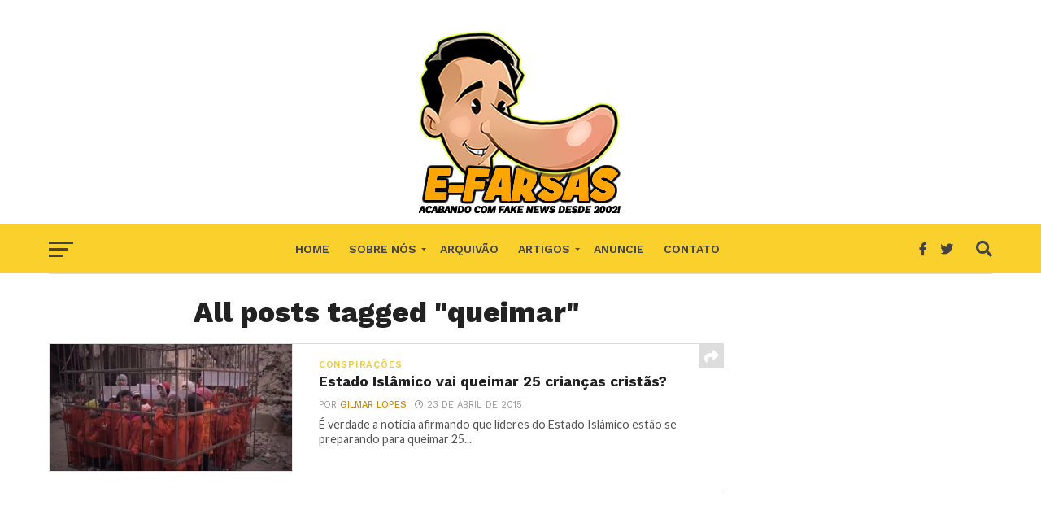

--- FILE ---
content_type: text/html; charset=utf-8
request_url: https://www.google.com/recaptcha/api2/aframe
body_size: 267
content:
<!DOCTYPE HTML><html><head><meta http-equiv="content-type" content="text/html; charset=UTF-8"></head><body><script nonce="w_JwSlrWGfpmDee6OZEVbg">/** Anti-fraud and anti-abuse applications only. See google.com/recaptcha */ try{var clients={'sodar':'https://pagead2.googlesyndication.com/pagead/sodar?'};window.addEventListener("message",function(a){try{if(a.source===window.parent){var b=JSON.parse(a.data);var c=clients[b['id']];if(c){var d=document.createElement('img');d.src=c+b['params']+'&rc='+(localStorage.getItem("rc::a")?sessionStorage.getItem("rc::b"):"");window.document.body.appendChild(d);sessionStorage.setItem("rc::e",parseInt(sessionStorage.getItem("rc::e")||0)+1);localStorage.setItem("rc::h",'1768530920334');}}}catch(b){}});window.parent.postMessage("_grecaptcha_ready", "*");}catch(b){}</script></body></html>

--- FILE ---
content_type: text/javascript;charset=UTF-8
request_url: https://whos.amung.us/pingjs/?k=lrfxmgx5x5bh&t=queimar%20Archives%20-%20E-farsas&c=d&x=https%3A%2F%2Fwww.e-farsas.com%2Ftag%2Fqueimar&y=&a=0&v=27&r=68
body_size: -46
content:
WAU_r_d('12','lrfxmgx5x5bh',0);